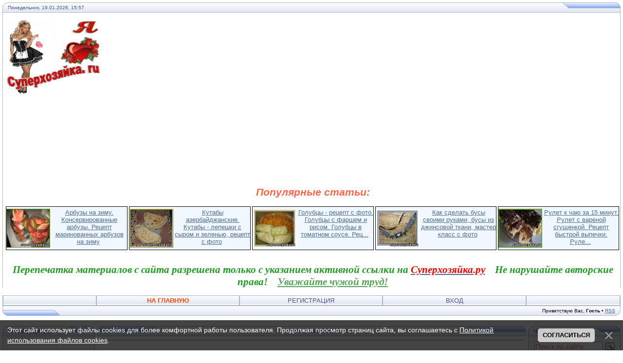

--- FILE ---
content_type: text/html; charset=UTF-8
request_url: http://superhozyaika.ru/photo/foto_recepty/zalivnoe_iz_jazyka_s_zhelatinom/2-0-4654
body_size: 18537
content:
<html><head>
<script type="text/javascript" src="/?0vj%3B5iy%21hSW9zIBYD3HWKsqVL86uh4EylgIH9KhnMrYfDfABu6qjQy3LOzbX%21rkhb85HE%5EPZm87PVIgctEqqCumR4whZW%3BRm8w7Qrpvav9X94IlWG7gQsHNSzz0YthHhTmhZT657PQDjZl4HeiTaHZbfOpOdDuzTOtESyt8cWi%5EDMwdAEeZVWwneGGK%5Ew4TbJEOdwn%3BgzXJTfdLaGkgbv%3BncP%3BfI"></script>
	<script type="text/javascript">new Image().src = "//counter.yadro.ru/hit;ucoznet?r"+escape(document.referrer)+(screen&&";s"+screen.width+"*"+screen.height+"*"+(screen.colorDepth||screen.pixelDepth))+";u"+escape(document.URL)+";"+Date.now();</script>
	<script type="text/javascript">new Image().src = "//counter.yadro.ru/hit;ucoz_desktop_ad?r"+escape(document.referrer)+(screen&&";s"+screen.width+"*"+screen.height+"*"+(screen.colorDepth||screen.pixelDepth))+";u"+escape(document.URL)+";"+Date.now();</script><script type="text/javascript">
if(typeof(u_global_data)!='object') u_global_data={};
function ug_clund(){
	if(typeof(u_global_data.clunduse)!='undefined' && u_global_data.clunduse>0 || (u_global_data && u_global_data.is_u_main_h)){
		if(typeof(console)=='object' && typeof(console.log)=='function') console.log('utarget already loaded');
		return;
	}
	u_global_data.clunduse=1;
	if('0'=='1'){
		var d=new Date();d.setTime(d.getTime()+86400000);document.cookie='adbetnetshowed=2; path=/; expires='+d;
		if(location.search.indexOf('clk2398502361292193773143=1')==-1){
			return;
		}
	}else{
		window.addEventListener("click", function(event){
			if(typeof(u_global_data.clunduse)!='undefined' && u_global_data.clunduse>1) return;
			if(typeof(console)=='object' && typeof(console.log)=='function') console.log('utarget click');
			var d=new Date();d.setTime(d.getTime()+86400000);document.cookie='adbetnetshowed=1; path=/; expires='+d;
			u_global_data.clunduse=2;
			new Image().src = "//counter.yadro.ru/hit;ucoz_desktop_click?r"+escape(document.referrer)+(screen&&";s"+screen.width+"*"+screen.height+"*"+(screen.colorDepth||screen.pixelDepth))+";u"+escape(document.URL)+";"+Date.now();
		});
	}
	
	new Image().src = "//counter.yadro.ru/hit;desktop_click_load?r"+escape(document.referrer)+(screen&&";s"+screen.width+"*"+screen.height+"*"+(screen.colorDepth||screen.pixelDepth))+";u"+escape(document.URL)+";"+Date.now();
}

setTimeout(function(){
	if(typeof(u_global_data.preroll_video_57322)=='object' && u_global_data.preroll_video_57322.active_video=='adbetnet') {
		if(typeof(console)=='object' && typeof(console.log)=='function') console.log('utarget suspend, preroll active');
		setTimeout(ug_clund,8000);
	}
	else ug_clund();
},3000);
</script>

<meta http-equiv="content-type" content="text/html; charset=UTF-8">
<title>"Заливное из языка с желатином" </title>
 <meta name="Description" content="Заливное из языка с желатином - фото из категории Фото рецепты"> 
 <meta name="Keywords" content="суперхозяйка, рецепты, фото рецепты, животные, цветы, своими руками, праздники, полезные советы, города, рукоделие, служебные"> 
 <meta name="Robots" content="ALL"> 
 <meta name="Revisit-After" content="3 Days">

<link type="text/css" rel="StyleSheet" href="/_st/my.css" />
<script type="text/javascript">function chbg(t,f){if (f==1){t.style.background="url('/.s/t/121/1.gif')";}else {t.style.background="url('/.s/t/121/2.gif')";}}</script>
 
 
	<link rel="stylesheet" href="/.s/src/base.min.css" />
	<link rel="stylesheet" href="/.s/src/layer1.min.css" />

	<script src="/.s/src/jquery-1.12.4.min.js"></script>
	
	<script src="/.s/src/uwnd.min.js"></script>
	<script src="//s772.ucoz.net/cgi/uutils.fcg?a=uSD&ca=2&ug=999&isp=0&r=0.0469718419634795"></script>
	<link rel="stylesheet" href="/.s/src/photo.css" />
	<link rel="stylesheet" href="/.s/src/photopage.min.css" />
	<script src="/.s/src/photopage.min.js"></script>
	<script src="/.s/src/bottomInfo.min.js"></script>
	<script>
/* --- UCOZ-JS-DATA --- */
window.uCoz = {"country":"US","uLightboxType":1,"layerType":1,"language":"ru","module":"photo","bottomInfoData":[{"id":"cookiePolicy","cookieKey":"cPolOk","class":"","message":230038,"button":230039}],"sign":{"5255":"Помощник","230039":"Согласиться","230038":"Этот сайт использует файлы cookies для более комфортной работы пользователя. Продолжая просмотр страниц сайта, вы соглашаетесь с <a href=/index/cookiepolicy target=_blank >Политикой использования файлов cookies</a>."},"ssid":"202534244146667430517","site":{"id":"0superhozyaika","domain":"superhozyaika.ru","host":"superhozyaika.ucoz.ru"}};
/* --- UCOZ-JS-CODE --- */

		function eRateEntry(select, id, a = 65, mod = 'photo', mark = +select.value, path = '', ajax, soc) {
			if (mod == 'shop') { path = `/${ id }/edit`; ajax = 2; }
			( !!select ? confirm(select.selectedOptions[0].textContent.trim() + '?') : true )
			&& _uPostForm('', { type:'POST', url:'/' + mod + path, data:{ a, id, mark, mod, ajax, ...soc } });
		}

		function updateRateControls(id, newRate) {
			let entryItem = self['entryID' + id] || self['comEnt' + id];
			let rateWrapper = entryItem.querySelector('.u-rate-wrapper');
			if (rateWrapper && newRate) rateWrapper.innerHTML = newRate;
			if (entryItem) entryItem.querySelectorAll('.u-rate-btn').forEach(btn => btn.remove())
		}
function loginPopupForm(params = {}) { new _uWnd('LF', ' ', -250, -100, { closeonesc:1, resize:1 }, { url:'/index/40' + (params.urlParams ? '?'+params.urlParams : '') }) }
/* --- UCOZ-JS-END --- */
</script>

	<style>.UhideBlock{display:none; }</style><script type="text/javascript">if(['superhozyaika.ru','superhozyaika.ru'].indexOf(document.domain)<0)document.write('<meta http-equiv="refresh" content="0; url=http://superhozyaika.ru'+window.location.pathname+window.location.search+window.location.hash+'">');</script>
</head>

<body bgcolor="#FFFFFF" topmargin="0" leftmargin="0" rightmargin="0" bottommargin="15" marginwidth="0" marginheight="0" style="padding:5px;">

<!--U1AHEADER1Z--><table border="0" cellpadding="0" cellspacing="0" width="100%" align="center"><tbody><tr><td bgcolor="#E4E8F3"><img border="0" src="/.s/t/121/3.gif" width="11" height="21"></td>
<td bgcolor="#E4E8F3" width="95%" background="/.s/t/121/4.gif" class="copy"><span style="color: rgb(68, 85, 136);">Понедельник, 19.01.2026, 15:57</span></td>
<td bgcolor="#E4E8F3"><img border="0" src="/.s/t/121/5.gif" width="119" height="21"></td></tr>
</tbody></table> 

<table class="topBorder" border="0" cellpadding="0" cellspacing="0" width="100%" height="400" align="center"> 
 <tbody><tr align="left"><td bgcolor="FFFFFF" background="http://superhozyaika.ru/FON_3.jpg" style="padding-left:5px;font-size:20pt;color:#FFFFFF;"><p><span style="font-size: 8pt;"><span style="font-size: 8pt;"> &nbsp; &nbsp;&nbsp;</span></span> <br><a href="http://superhozyaika.ru" target="_self" title="Суперхозяйка.ru"><img src="/LOGO_2.gif" alt="" align="top"></a><span style="font-size: 8pt; color: rgb(0, 0, 0);">&nbsp; &nbsp; &nbsp; &nbsp; &nbsp;<span style="font-size: 8pt;"></span>&nbsp;</span><span style="font-size: 8pt;"> &nbsp; &nbsp;</span><span style="font-size: 8pt;"><br></span></p><p align="center"> <script async src="//pagead2.googlesyndication.com/pagead/js/adsbygoogle.js"></script> <!-- 800х130 шапка --> <ins class="adsbygoogle"  style="display:inline-block;width:800px;height:130px"  data-ad-client="ca-pub-3087563101953790"  data-ad-slot="8828719401"></ins> <script> (adsbygoogle = window.adsbygoogle || []).push({}); </script><span style="font-size: 12pt;"><strong><em><span style="color: rgb(255, 99, 71);"><br></span></em></strong></span></p><p align="center"><span style="font-size: 12pt;"><strong><em><span style="color: rgb(255, 99, 71);"><span style="font-size: 12pt;"><span style="font-size: 14pt;"><span style="font-size: 16pt;">Популярные статьи:</span></span></span></span></em></strong></span><table align="center" border="0" cellspacing="0" cellpadding="0" width="100%" class="infTable"><tr><td class="infTd" width="20%"><br><table border="0" cellpadding="0" cellspacing="0" width="" class="infTable" style="border-top-color: black; border-left-color: black; border-right-color: black; border-bottom-color: black; border-top-width: 1px; border-left-width: 1px; border-right-width: 1px; border-bottom-width: 1px; border-top-style: solid; border-left-style: solid; border-right-style: solid; border-bottom-style: solid; margin-left: 1px; margin-right: 1px; border-collapse: collapse; margin-top: 1px; margin-bottom: 1px; background-position: 0% 0%; background-color: rgb(241, 247, 254); width: 99%; background-attachment: scroll; background-repeat: repeat; background-origin: padding-box; height: 90px; background-image: url(&quot;http://superhozyaika.ru/panel/editor/moz/undefined&quot;); background-size: auto; background-clip: border-box;" align="center"><tbody><tr align="center"><td class="infTitle" colspan="2" style="border-top-color: black; border-left-color: black; border-right-color: black; border-bottom-color: black; border-top-width: 1px; border-left-width: 1px; border-right-width: 1px; border-bottom-width: 1px; border-top-style: solid; border-left-style: solid; border-right-style: solid; border-bottom-style: solid;"><p><img src="/_pu/4/51347396.jpg" alt="Арбузы на зиму. Консервированные арбузы. Рецепт маринованных арбузов на зиму" align="left" title="Арбузы на зиму. Консервированные арбузы. Рецепт маринованных арбузов на зиму" width="90" height="80"></p><p><a href="http://superhozyaika.ru/publ/recepty_kulinarija/konservirovanie_i_zagotovki/arbuzy_na_zimu_konservirovannye_arbuzy_recept_marinovannykh_arbuzov_na_zimu/9-1-0-409">Арбузы на зиму. Консервированные арбузы. Рецепт маринованных арбузов на зиму</a>&nbsp;</p></td></tr></tbody></table></td><td class="infTd" width="20%"><br><table border="0" cellpadding="0" cellspacing="0" width="" class="infTable" style="border-top-color: black; border-left-color: black; border-right-color: black; border-bottom-color: black; border-top-width: 1px; border-left-width: 1px; border-right-width: 1px; border-bottom-width: 1px; border-top-style: solid; border-left-style: solid; border-right-style: solid; border-bottom-style: solid; margin-left: 1px; margin-right: 1px; border-collapse: collapse; margin-top: 1px; margin-bottom: 1px; background-position: 0% 0%; background-color: rgb(241, 247, 254); width: 99%; background-attachment: scroll; background-repeat: repeat; background-origin: padding-box; height: 90px; background-image: url(&quot;http://superhozyaika.ru/panel/editor/moz/undefined&quot;); background-size: auto; background-clip: border-box;" align="center"><tbody><tr align="center"><td class="infTitle" colspan="2" style="border-top-color: black; border-left-color: black; border-right-color: black; border-bottom-color: black; border-top-width: 1px; border-left-width: 1px; border-right-width: 1px; border-bottom-width: 1px; border-top-style: solid; border-left-style: solid; border-right-style: solid; border-bottom-style: solid;"><p><img src="/_pu/4/54499825.jpg" alt="Кутабы азербайджанские. Кутабы - лепешки с сыром и зеленью, рецепт с фото" align="left" title="Кутабы азербайджанские. Кутабы - лепешки с сыром и зеленью, рецепт с фото" width="90" height="80"></p><p><a href="http://superhozyaika.ru/publ/recepty_kulinarija/vypechka_recepty_testa/kutaby_azerbajdzhanskie_kutaby_lepeshki_s_syrom_i_zelenju/5-1-0-430">Кутабы азербайджанские. Кутабы - лепешки с сыром и зеленью, рецепт с фото</a>&nbsp;</p></td></tr></tbody></table></td><td class="infTd" width="20%"><br><table border="0" cellpadding="0" cellspacing="0" width="" class="infTable" style="border-top-color: black; border-left-color: black; border-right-color: black; border-bottom-color: black; border-top-width: 1px; border-left-width: 1px; border-right-width: 1px; border-bottom-width: 1px; border-top-style: solid; border-left-style: solid; border-right-style: solid; border-bottom-style: solid; margin-left: 1px; margin-right: 1px; border-collapse: collapse; margin-top: 1px; margin-bottom: 1px; background-position: 0% 0%; background-color: rgb(241, 247, 254); width: 99%; background-attachment: scroll; background-repeat: repeat; background-origin: padding-box; height: 90px; background-image: url(&quot;http://superhozyaika.ru/panel/editor/moz/undefined&quot;); background-size: auto; background-clip: border-box;" align="center"><tbody><tr align="center"><td class="infTitle" colspan="2" style="border-top-color: black; border-left-color: black; border-right-color: black; border-bottom-color: black; border-top-width: 1px; border-left-width: 1px; border-right-width: 1px; border-bottom-width: 1px; border-top-style: solid; border-left-style: solid; border-right-style: solid; border-bottom-style: solid;"><p><img src="/_pu/2/31481670.jpg" alt="Голубцы - рецепт с фото. Голубцы с фаршем и рисом. Голубцы в томатном соусе. Рец..." align="left" title="Голубцы - рецепт с фото. Голубцы с фаршем и рисом. Голубцы в томатном соусе. Рец..." width="90" height="80"></p><p><a href="http://superhozyaika.ru/publ/recepty_kulinarija/vtorye_bljuda_recepty_bljud/golubcy_recept_s_foto_golubcy_s_farshem_i_risom_golubcy_v_tomatnom_souse_recept_golubcov/3-1-0-214">Голубцы - рецепт с фото. Голубцы с фаршем и рисом. Голубцы в томатном соусе. Рец...</a>&nbsp;</p></td></tr></tbody></table></td><td class="infTd" width="20%"><br><table border="0" cellpadding="0" cellspacing="0" width="" class="infTable" style="border-top-color: black; border-left-color: black; border-right-color: black; border-bottom-color: black; border-top-width: 1px; border-left-width: 1px; border-right-width: 1px; border-bottom-width: 1px; border-top-style: solid; border-left-style: solid; border-right-style: solid; border-bottom-style: solid; margin-left: 1px; margin-right: 1px; border-collapse: collapse; margin-top: 1px; margin-bottom: 1px; background-position: 0% 0%; background-color: rgb(241, 247, 254); width: 99%; background-attachment: scroll; background-repeat: repeat; background-origin: padding-box; height: 90px; background-image: url(&quot;http://superhozyaika.ru/panel/editor/moz/undefined&quot;); background-size: auto; background-clip: border-box;" align="center"><tbody><tr align="center"><td class="infTitle" colspan="2" style="border-top-color: black; border-left-color: black; border-right-color: black; border-bottom-color: black; border-top-width: 1px; border-left-width: 1px; border-right-width: 1px; border-bottom-width: 1px; border-top-style: solid; border-left-style: solid; border-right-style: solid; border-bottom-style: solid;"><p><img src="/_pu/1/59705685.jpg" alt="Как сделать бусы своими руками, бусы из джинсовой ткани, мастер класс с фото" align="left" title="Как сделать бусы своими руками, бусы из джинсовой ткани, мастер класс с фото" width="90" height="80"></p><p><a href="http://superhozyaika.ru/publ/domovodstvo/umelye_ruchki/kak_sdelat_busy_svoimi_rukami_busy_iz_dzhinsovoj_tkani_master_klass_s_foto/17-1-0-106">Как сделать бусы своими руками, бусы из джинсовой ткани, мастер класс с фото</a>&nbsp;</p></td></tr></tbody></table></td><td class="infTd" width="20%"><br><table border="0" cellpadding="0" cellspacing="0" width="" class="infTable" style="border-top-color: black; border-left-color: black; border-right-color: black; border-bottom-color: black; border-top-width: 1px; border-left-width: 1px; border-right-width: 1px; border-bottom-width: 1px; border-top-style: solid; border-left-style: solid; border-right-style: solid; border-bottom-style: solid; margin-left: 1px; margin-right: 1px; border-collapse: collapse; margin-top: 1px; margin-bottom: 1px; background-position: 0% 0%; background-color: rgb(241, 247, 254); width: 99%; background-attachment: scroll; background-repeat: repeat; background-origin: padding-box; height: 90px; background-image: url(&quot;http://superhozyaika.ru/panel/editor/moz/undefined&quot;); background-size: auto; background-clip: border-box;" align="center"><tbody><tr align="center"><td class="infTitle" colspan="2" style="border-top-color: black; border-left-color: black; border-right-color: black; border-bottom-color: black; border-top-width: 1px; border-left-width: 1px; border-right-width: 1px; border-bottom-width: 1px; border-top-style: solid; border-left-style: solid; border-right-style: solid; border-bottom-style: solid;"><p><img src="/_pu/4/57177285.jpg" alt="Рулет к чаю за 15 минут. Рулет с вареной сгущенкой. Рецепт быстрой выпечки. Руле..." align="left" title="Рулет к чаю за 15 минут. Рулет с вареной сгущенкой. Рецепт быстрой выпечки. Руле..." width="90" height="80"></p><p><a href="http://superhozyaika.ru/publ/recepty_kulinarija/vypechka_recepty_testa/rulet_k_chaju_za_15_minut_rulet_s_varenoj_sgushhenkoj_recept_bystroj_vypechki_rulet_gosti_na_poroge/5-1-0-483">Рулет к чаю за 15 минут. Рулет с вареной сгущенкой. Рецепт быстрой выпечки. Руле...</a>&nbsp;</p></td></tr></tbody></table></td></tr></table><span style="font-size: 8pt;"><span style="font-size: 8pt;"><strong><em><span style="color: rgb(255, 99, 71); font-size: 8pt;"> </span></em></strong></span><span style="font-size: 8pt;"><span style="color: rgb(255, 99, 71); font-size: 8pt;"<span style="color: rgb(0, 0, 0); font-size: 8pt;" </span></span></span></span></p><p align="center"><span style="font-size: 12pt;"><em><span style="color: rgb(255, 99, 71);"><span style="color: rgb(34, 156, 34);"><span style="font-family: &quot;Verdana&quot;;"><span style="font-size: 10pt;"><span style="font-family: &quot;Times New Roman&quot;;"><span style="font-size: 10pt;"><span style="font-size: 16pt;"><strong>Перепечатка материалов с сайта разрешена только с указанием активной ссылки на <a href="http://superhozyaika.ru/"><span style="color: rgb(255, 0, 0);">Суперхозяйка.ру</span></a> &nbsp; &nbsp;Не нарушайте авторские права! &nbsp; &nbsp;</strong></span></span></span></span></span></span></span></em></span><span style="font-size: 12pt;"><em><span style="color: rgb(255, 99, 71);"><span style="color: rgb(34, 156, 34);"><span style="font-family: &quot;Verdana&quot;;"><span style="font-size: 10pt;"><span style="font-family: &quot;Times New Roman&quot;;"><span style="font-size: 10pt;"><span style="font-size: 12pt;"><strong><a href="http://superhozyaika.ru/index/sluzhebnosti/0-11" target="_blank" title="Служебности >>"><font color="#56a456"><span style="font-size:16pt">Уважайте чужой труд!</span></font></a></strong></span></span></span></span></span></span></span></em></span></p></td></tr></tbody></table> <br><table border="0" cellpadding="0" cellspacing="0" width="100%" align="center"><tbody><tr><td class="topBorder"><table border="0" cellpadding="0" cellspacing="0" width="100%"><tbody><tr><td width="15%" class="topMenu" background="/.s/t/121/2.gif"><img border="0" src="/.s/t/121/7.gif" width="1" height="1"></td>


<td width="23%" class="topMenu" onmouseover="chbg(this,1);" onmouseout="chbg(this,0);" background="/.s/t/121/2.gif" align="center"><a href="http://superhozyaika.ru/" class="menu1"><span style="font-weight: 700; color: rgb(255, 69, 0); font-size:10pt;">НА ГЛАВНУЮ</span></a></td>
<td width="23%" class="topMenu" onMouseOver="chbg(this,1);" onMouseOut="chbg(this,0);" background="/.s/t/121/2.gif" align="center"><a class="menu1" href="/index/3"><span style="font-size:10pt;"><!--<s3089>-->РЕГИСТРАЦИЯ<!--</s>--></span></a></td>
<td width="23%" class="topMenu" onMouseOver="chbg(this,1);" onMouseOut="chbg(this,0);" background="/.s/t/121/2.gif" align="center"><a class="menu1" href="javascript:;" rel="nofollow" onclick="loginPopupForm(); return false;"><span style="font-size:10pt;"><!--<s3087>-->ВХОД<!--</s>--></span></a></td>
<td width="15%" class="topMenu" background="/.s/t/121/2.gif"><img border="0" src="/.s/t/121/7.gif" width="1" height="1"></td>
</tr>
</tbody></table>


</td></tr>
</tbody></table>
<table border="0" cellpadding="0" cellspacing="0" width="100%" align="center">
<tbody><tr>
<td bgcolor="#E4E8F3"><img border="0" src="/.s/t/121/8.gif" width="119" height="21"></td>
 <td bgcolor="#E4E8F3" width="95%" background="/.s/t/121/4.gif" align="right" class="copy"><!--<s5212>-->Приветствую Вас<!--</s>-->, <b>Гость</b> • <a href="http://superhozyaika.ru/publ/rss" title="RSS">RSS</a></td>
<td bgcolor="#E4E8F3"><img border="0" src="/.s/t/121/9.gif" width="11" height="21"></td></tr>
</tbody></table><!--/U1AHEADER1Z-->
<div style="padding:3px">&nbsp;</div>
<!-- <middle> -->
<table border="0" cellpadding="0" cellspacing="0" width="100%" align="center">
<tbody><tr>
<td width="195" valign="top">
<!--U1CLEFTER1Z-->
<!-- <block7512> -->
<table border="0" cellpadding="0" cellspacing="0" width="190">
<tbody><tr><td>
<table border="0" bgcolor="#E9ECF5" cellpadding="0" cellspacing="0" width="100%" align="center">
<tbody><tr>
<td width="2%"><img border="0" src="/.s/t/121/3.gif" width="11" height="21"></td>
 <td width="70%" background="/.s/t/121/4.gif"><div class="blockTitle"><span style="font-size:10pt;"><!-- <bt> -->ИНТЕРЕСНОЕ<!-- </bt> --></span></div></td>
<td width="28%"><img border="0" src="/.s/t/121/10.gif" width="54" height="21"></td>
</tr>
</tbody></table>
</td>
</tr>
<tr><td class="topBorder" style="padding:10px;" bgcolor="#F4F4F4"><!-- <bc> --><div align="center">

<!-- Тизерледи -->

</script>

<!-- Бодиклик -->

<!-- TEASERNET -->

<!-- google - боковой 160х600 -->
<script async src="//pagead2.googlesyndication.com/pagead/js/adsbygoogle.js"></script>
<!-- Башня-боковой (160 x 600) -->
<ins class="adsbygoogle"
 style="display:inline-block;width:160px;height:600px"
 data-ad-client="ca-pub-3087563101953790"
 data-ad-slot="2725313007"></ins>
<script>
(adsbygoogle = window.adsbygoogle || []).push({});
</script>

<!-- google - боковой 160х600 /--><!-- </bc> --></td></tr>
<tr><td bgcolor="#E9ECF5"><img border="0" src="/.s/t/121/11.gif" width="190" height="21"></td></tr>
</tbody></table>
<div style="padding:5px"></div>
<!-- </block7512> -->

<!-- <block6> -->
<table border="0" cellpadding="0" cellspacing="0" width="190">
<tbody><tr><td>
<table border="0" bgcolor="#E9ECF5" cellpadding="0" cellspacing="0" width="100%" align="center">
<tbody><tr>
<td width="2%"><img border="0" src="/.s/t/121/3.gif" width="11" height="21"></td>
 <td width="70%" background="/.s/t/121/4.gif"><div class="blockTitle"><span style="font-size:10pt;"><!-- <bt> --><!--<s5195>-->Статистика<!--</s>--><!-- </bt> --></span></div></td>
<td width="28%"><img border="0" src="/.s/t/121/10.gif" width="54" height="21"></td>
</tr>
</tbody></table>
</td>
</tr>
<tr><td class="topBorder" style="padding:10px;" bgcolor="#F4F4F4"><div align="center"><!-- <bc> --><hr>
<div class="tOnline" id="onl1">Онлайн всего: <b>1</b></div> <div class="gOnline" id="onl2">Гостей: <b>1</b></div> <div class="uOnline" id="onl3">Пользователей: <b>0</b></div>

<hr>

<!--LiveInternet counter-->
<script type="text/javascript"><!--
document.write("<a href='//www.liveinternet.ru/click' "+
"target=_blank><img src='//counter.yadro.ru/hit?t44.11;r"+
escape(document.referrer)+((typeof(screen)=="undefined")?"":
";s"+screen.width+"*"+screen.height+"*"+(screen.colorDepth?
screen.colorDepth:screen.pixelDepth))+";u"+escape(document.URL)+
";"+Math.random()+
"' alt='' title='LiveInternet' "+
"border='0' width='31' height='31'><\/a>")
//--></script><!--/LiveInternet-->

<!--/LiveInternet-->

<!-- Rating@Mail.ru counter -->
<script type="text/javascript">//<![CDATA[
var _tmr = _tmr || [];
_tmr.push({id: '2376996', type: 'pageView', start: (new Date()).getTime()});
(function (d, w) {
 var ts = d.createElement('script'); ts.type = 'text/javascript'; ts.async = true;
 ts.src = (d.location.protocol == 'https:' ? 'https:' : 'http:') + '//top-fwz1.mail.ru/js/code.js';
 var f = function () {var s = d.getElementsByTagName('script')[0]; s.parentNode.insertBefore(ts, s);};
 if (w.opera == "[object Opera]") { d.addEventListener("DOMContentLoaded", f, false); } else { f(); }
})(document, window);
//]]></script><noscript>&amp;lt;div style="position:absolute;left:-10000px;"&amp;gt;
&amp;lt;img src="//top-fwz1.mail.ru/counter?id=2376996;js=na" style="border:0;" height="1" width="1" alt="Рейтинг@Mail.ru" /&amp;gt;
&amp;lt;/div&amp;gt;</noscript>
<!-- //Rating@Mail.ru counter -->

<!-- Rating@Mail.ru logo -->
<a href="http://top.mail.ru/jump?from=2376996">
<img src="//top-fwz1.mail.ru/counter?id=2376996;t=294;l=1" 
style="border:0;" height="31" width="38" alt="Рейтинг@Mail.ru" /></a>
<!-- //Rating@Mail.ru logo -->
<!-- Yandex.Metrika counter -->
<script type="text/javascript">
(function (d, w, c) {
 (w[c] = w[c] || []).push(function() {
 try {
 w.yaCounter24585485 = new Ya.Metrika({id:24585485,
 clickmap:true,
 trackLinks:true});
 } catch(e) { }
 });

 var n = d.getElementsByTagName("script")[0],
 s = d.createElement("script"),
 f = function () { n.parentNode.insertBefore(s, n); };
 s.type = "text/javascript";
 s.async = true;
 s.src = (d.location.protocol == "https:" ? "https:" : "http:") + "//mc.yandex.ru/metrika/watch.js";

 if (w.opera == "[object Opera]") {
 d.addEventListener("DOMContentLoaded", f, false);
 } else { f(); }
})(document, window, "yandex_metrika_callbacks");
</script>
<noscript>&amp;lt;div&amp;gt;&amp;lt;img src="//mc.yandex.ru/watch/24585485" style="position:absolute; left:-9999px;" alt="" /&amp;gt;&amp;lt;/div&amp;gt;</noscript>
<!-- /Yandex.Metrika counter -->



<!-- Google Analytics -->
<script>
 (function(i,s,o,g,r,a,m){i['GoogleAnalyticsObject']=r;i[r]=i[r]||function(){
 (i[r].q=i[r].q||[]).push(arguments)},i[r].l=1*new Date();a=s.createElement(o),
 m=s.getElementsByTagName(o)[0];a.async=1;a.src=g;m.parentNode.insertBefore(a,m)
 })(window,document,'script','//www.google-analytics.com/analytics.js','ga');

 ga('create', 'UA-51522242-1', 'auto');
 ga('send', 'pageview');

</script><!-- </bc> --></div></td></tr>
<tr><td bgcolor="#E9ECF5"><img border="0" src="/.s/t/121/11.gif" width="190" height="21"></td></tr>
</tbody></table>
<div style="padding:5px"></div>
<!-- </block6> -->
 
 <div id="ok_group_widget"></div>
<script>
!function (d, id, did, st) {
 var js = d.createElement("script");
 js.src = "https://connect.ok.ru/connect.js";
 js.onload = js.onreadystatechange = function () {
 if (!this.readyState || this.readyState == "loaded" || this.readyState == "complete") {
 if (!this.executed) {
 this.executed = true;
 setTimeout(function () {
 OK.CONNECT.insertGroupWidget(id,did,st);
 }, 0);
 }
 }}
 d.documentElement.appendChild(js);
}(document,"ok_group_widget","52078631780488",'{"width":200,"height":285}');
</script>
 
 <p> 
 <script type="text/javascript" src="//vk.com/js/api/openapi.js?140"></script>

<!-- VK Widget -->
<div id="vk_groups"></div>
<script type="text/javascript">
VK.Widgets.Group("vk_groups", {mode: 3, no_cover: 1, width: "190"}, 50257735);
</script>
 
 <iframe src="//widget.instagramm.ru/?imageW=2&imageH=2&thumbnail_size=117&type=0&typetext=superhozyaika.ru&head_show=1&profile_show=1&shadow_show=1&bg=255,255,255,1&opacity=true&head_bg=46729b&subscribe_bg=ad4141&border_color=c3c3c3&head_title=" allowtransparency="true" frameborder="0" scrolling="no" style="border:none;overflow:hidden;width:180px;height:399px;"></iframe>
 

<br>
<!--/U1CLEFTER1Z-->
</td>
<td valign="top" height="100%" align="center">
<table border="0" cellpadding="0" cellspacing="0" width="100%">
<tbody><tr>
<td bgcolor="#E9ECF5"><img border="0" src="/.s/t/121/12.gif" width="119" height="21"></td>
<td bgcolor="#E9ECF5" width="95%" background="/.s/t/121/4.gif" align="center"><div class="blockTitle"> Фотоальбомы</div></td>
<td bgcolor="#E9ECF5"><img border="0" src="/.s/t/121/5.gif" width="119" height="21"></td></tr></tbody></table>

 <hr> &nbsp;<p>  &nbsp;<hr><br>
 
<table border="0" cellpadding="0" cellspacing="0" width="100%">
<tbody><tr>
<td colspan="3" class="topBorder" style="padding:3px;" valign="top" align="center">

 <a href="http://superhozyaika.ru/">Главная</a> » <a href="/photo/">Фотоальбом</a> » <a href=""></a> » <a href="/photo/foto_recepty/2">Фото рецепты</a>
<h1><span style="font-size: 10pt;">Заливное из языка с желатином</span></h1>
 
<table border="0" width="100%" cellspacing="1" cellpadding="2">
<tbody><tr><td colspan="2" align="center">Фото-иллюстрация к статье : Заливное из языка. Рецепт заливного из языка с желатином. Заливное из смородины с языком</td></tr>
<tr><td colspan="2" align="center"><p><div style="margin-bottom: 20px">
				<span style="display:none;" class="fpaping"></span>
			</div><span id="phtmDiv35"><span id="phtmSpan35" style="position:relative"><img title="Заливное из языка в смородиновом желатине" alt="Рецепт заливного из смородины с языком" id="p91032822" border="0" src="/_ph/2/2/91032822.jpg?1768827444" /></span></span></p><p>
<span style="font-size: 10pt;"></span> 
<div align="center"><span style="font-size: 10pt;">
		<style type="text/css">
			.u-star-rating-30 { list-style:none; margin:0px; padding:0px; width:150px; height:30px; position:relative; background: url('/.s/img/stars/3/30.png') top left repeat-x }
			.u-star-rating-30 li{ padding:0px; margin:0px; float:left }
			.u-star-rating-30 li a { display:block;width:30px;height: 30px;line-height:30px;text-decoration:none;text-indent:-9000px;z-index:20;position:absolute;padding: 0px;overflow:hidden }
			.u-star-rating-30 li a:hover { background: url('/.s/img/stars/3/30.png') left center;z-index:2;left:0px;border:none }
			.u-star-rating-30 a.u-one-star { left:0px }
			.u-star-rating-30 a.u-one-star:hover { width:30px }
			.u-star-rating-30 a.u-two-stars { left:30px }
			.u-star-rating-30 a.u-two-stars:hover { width:60px }
			.u-star-rating-30 a.u-three-stars { left:60px }
			.u-star-rating-30 a.u-three-stars:hover { width:90px }
			.u-star-rating-30 a.u-four-stars { left:90px }
			.u-star-rating-30 a.u-four-stars:hover { width:120px }
			.u-star-rating-30 a.u-five-stars { left:120px }
			.u-star-rating-30 a.u-five-stars:hover { width:150px }
			.u-star-rating-30 li.u-current-rating { top:0 !important; left:0 !important;margin:0 !important;padding:0 !important;outline:none;background: url('/.s/img/stars/3/30.png') left bottom;position: absolute;height:30px !important;line-height:30px !important;display:block;text-indent:-9000px;z-index:1 }
		</style><script>
			var usrarids = {};
			function ustarrating(id, mark) {
				if (!usrarids[id]) {
					usrarids[id] = 1;
					$(".u-star-li-"+id).hide();
					_uPostForm('', { type:'POST', url:`/photo`, data:{ a:65, id, mark, mod:'photo', ajax:'2' } })
				}
			}
		</script><ul id="uStarRating4654" class="uStarRating4654 u-star-rating-30" title="Рейтинг: 5.0/1">
			<li id="uCurStarRating4654" class="u-current-rating uCurStarRating4654" style="width:100%;"></li><li class="u-star-li-4654"><a href="javascript:;" onclick="ustarrating('4654', 1)" class="u-one-star">1</a></li>
				<li class="u-star-li-4654"><a href="javascript:;" onclick="ustarrating('4654', 2)" class="u-two-stars">2</a></li>
				<li class="u-star-li-4654"><a href="javascript:;" onclick="ustarrating('4654', 3)" class="u-three-stars">3</a></li>
				<li class="u-star-li-4654"><a href="javascript:;" onclick="ustarrating('4654', 4)" class="u-four-stars">4</a></li>
				<li class="u-star-li-4654"><a href="javascript:;" onclick="ustarrating('4654', 5)" class="u-five-stars">5</a></li></ul></span></div><div style="font-size:10px" align="center"><span style="font-size: 12pt;">Рейтинг: <span id="entRating4654" style="font-weight: 700; font-size: 12pt;">5.0</span>/<span id="entRated4654" style="font-size: 12pt;">1</span></span><br></div><div style="padding-top:4px;"><div id="slideshowBlock7"><input type="button" value="Запустить слайд-шоу" onclick="this.disabled=true;_uPostForm('',{url:'/photo/2-0-0-21'});"/></div></div>
&nbsp;</p>
 
<p align="left">
<span style="font-size: 12pt;"><span style="color: rgb(255, 0, 0);"><strong><em>Посоветуйте друзьям:</em></strong></span> <script src="/widget/?45;187|0|1|1|1|ru|1|1|1|1|1|1|1|1|1|1|1|1|1|1|1|1"></script></span></p>

 <p><p> <script async src="//pagead2.googlesyndication.com/pagead/js/adsbygoogle.js"></script> <!-- Горизонт 728х90 --> <ins class="adsbygoogle"  style="display:inline-block;width:728px;height:90px"  data-ad-client="ca-pub-3087563101953790"  data-ad-slot="7888539807"></ins> <script> (adsbygoogle = window.adsbygoogle || []).push({}); </script> &nbsp; ;<hr><br>
 <div style="padding-top:5px" align="center"><span style="font-size: 12pt;">Источник: </span><a href="http://superhozyaika.ru/" target="_blank"><span style="font-size: 12pt;"><strong><em><span style="color: rgb(255, 69, 0);">Суперхозяйка.ру</span></em></strong></span></a></div>
 
 <div style="padding-top:5px" align="center"><span style="font-size: 12pt;"><a href="/photo/2-0-4654-3?1768827444" target="_blank">Просмотреть фотографию в реальном размере</a></span><span style="font-size: 10pt;"> </span><br></div>
 
 <div style="padding-top:5px" align="left"><span style="font-size: 12pt;"><span style="font-size: 12pt;"><strong><em><span style="color: rgb(255, 69, 0);"><br></span></em></strong></span></span></div><div style="padding-top:5px" align="left"><span style="font-size: 8pt;"><span style="font-size: 8pt;"><span style="font-style: italic; color: rgb(0, 119, 0); font-size: 8pt;"><span style="font-size: 10pt; font-weight: 700;"><span style="font-size: 10pt; font-style: italic;"><span style="font-size: 12pt;">&nbsp; &nbsp; &nbsp; &nbsp;Популярные фото по теме:</span></span></span></span></span></span><span style="font-size: 12pt;"><span style="font-size: 10pt; font-style: italic; color: rgb(0, 119, 0);"><span style="font-size: 8pt; font-weight: 700;"><span style="font-size: 10pt; font-style: italic;"> </span></span></span></span></div><div style="padding-top:5px"><p align="left"><span style="font-size:11.0pt;line-height:115%;
font-family:&quot;Calibri&quot;,&quot;sans-serif&quot;;mso-ascii-theme-font:minor-latin;mso-fareast-font-family:
Calibri;mso-fareast-theme-font:minor-latin;mso-hansi-theme-font:minor-latin;
mso-bidi-font-family:&quot;Times New Roman&quot;;mso-bidi-theme-font:minor-bidi;
mso-ansi-language:RU;mso-fareast-language:EN-US;mso-bidi-language:AR-SA"><span style="font-family: &quot;Arial&quot;;"><span style="font-size: 10pt;"><span style="font-size: 18pt;"><span style="font-size: 8pt; font-weight: 700;"><span style="font-size: 10pt; font-style: italic;"><span style="font-size: 14pt;"><ul class="uRelatedEntries"><li class="uRelatedEntry"><a href="/photo/foto_recepty/zalivnoe_iz_smorodiny_s_jazykom/2-0-4653">Заливное из смородины с языком</a></li><li class="uRelatedEntry"><a href="/photo/foto_recepty/recept_zalivnogo_iz_jazyka_s_zhelatinom/2-0-4652">Рецепт заливного из языка с желатином</a></li><li class="uRelatedEntry"><a href="/photo/foto_recepty/zalivnoe_s_zhelatinom/2-0-4651">Заливное с желатином</a></li><li class="uRelatedEntry"><a href="/photo/foto_recepty/recept_zalivnogo_iz_smorodiny/2-0-4650">Рецепт заливного из смородины</a></li><li class="uRelatedEntry"><a href="/photo/foto_recepty/zalivnoe_iz_jazyka/2-0-4649">Заливное из языка</a></li><li class="uRelatedEntry"><a href="/photo/foto_recepty/prazdnichnoe_zalivnoe_iz_ryby/2-0-3943">Праздничное заливное из рыбы</a></li><li class="uRelatedEntry"><a href="/photo/foto_recepty/zalivnoe_iz_ryby/2-0-3942">Заливное из рыбы</a></li><li class="uRelatedEntry"><a href="/photo/foto_recepty/ukrashenie_bljuda_iz_morkovi/2-0-3941">Украшение блюда цветами из моркови</a></li><li class="uRelatedEntry"><a href="/photo/foto_recepty/zalivnaja_ryba/2-0-3940">Заливная рыба</a></li><li class="uRelatedEntry"><a href="/photo/foto_recepty/rybnyj_bulon/2-0-3939">Рыбный бульон</a></li></ul>&nbsp;</span></span></span></span></span></span></span></p><p align="left">&nbsp; <br></p></div></td></tr>
<tr align="center"><td colspan="2" class="eDetails" style="text-align: center; border-left-color: currentColor; border-left-width: medium; border-left-style: none; border-right-color: currentColor; border-right-width: medium; border-right-style: none; border-top-color: currentColor; border-top-width: medium; border-top-style: none; border-bottom-color: currentColor; border-bottom-width: medium; border-bottom-style: none; letter-spacing: 0px; word-spacing: 0px;"><span style="font-size: 10pt;">Просмотров: 3124 | Размеры: 500x430px/43.3Kb</span><div style="padding-top:4px;"><span style="font-size: 10pt;">Дата: 06.11.2017
 | Теги: <noindex><a href="/search/%D1%80%D0%B5%D1%86%D0%B5%D0%BF%D1%82%20%D0%B7%D0%B0%D0%BB%D0%B8%D0%B2%D0%BD%D0%BE%D0%B3%D0%BE/" rel="nofollow" class="eTag">рецепт заливного</a>, <a href="/search/%D0%B7%D0%B0%D0%BB%D0%B8%D0%B2%D0%BD%D0%BE%D0%B5/" rel="nofollow" class="eTag">заливное</a>, <a href="/search/%D0%B7%D0%B0%D0%BA%D1%83%D1%81%D0%BA%D0%B8%20%D1%81%20%D1%8F%D0%B7%D1%8B%D0%BA%D0%BE%D0%BC/" rel="nofollow" class="eTag">закуски с языком</a>, <a href="/search/%D0%B7%D0%B0%D0%BB%D0%B8%D0%B2%D0%BD%D0%BE%D0%B5%20%D0%B8%D0%B7%20%D1%8F%D0%B7%D1%8B%D0%BA%D0%B0/" rel="nofollow" class="eTag">заливное из языка</a>, <a href="/search/%D1%85%D0%BE%D0%BB%D0%BE%D0%B4%D0%BD%D0%B0%D1%8F%20%D0%B7%D0%B0%D0%BA%D1%83%D1%81%D0%BA%D0%B0/" rel="nofollow" class="eTag">холодная закуска</a>, <a href="/search/%D1%80%D0%B5%D1%86%D0%B5%D0%BF%D1%82%D1%8B%20%D0%B7%D0%B0%D0%BA%D1%83%D1%81%D0%BE%D0%BA/" rel="nofollow" class="eTag">рецепты закусок</a>, <a href="/search/%D0%B7%D0%B0%D0%BB%D0%B8%D0%B2%D0%BD%D0%BE%D0%B5%20%D1%81%20%D0%B6%D0%B5%D0%BB%D0%B0%D1%82%D0%B8%D0%BD%D0%BE%D0%BC/" rel="nofollow" class="eTag">заливное с желатином</a>, <a href="/search/%D0%B1%D0%BB%D1%8E%D0%B4%D0%B0%20%D0%BD%D0%B0%20%D0%BF%D1%80%D0%B0%D0%B7%D0%B4%D0%BD%D0%B8%D1%87%D0%BD%D1%8B%D0%B9%20%D1%81%D1%82%D0%BE%D0%BB/" rel="nofollow" class="eTag">блюда на праздничный стол</a></noindex>
 | Добавил: </span><a href="javascript:;" rel="nofollow" onclick="window.open('/index/8-12', 'up12', 'scrollbars=1,top=0,left=0,resizable=1,width=700,height=375'); return false;"><span style="font-size: 10pt;">Nada</span></a><span style="font-size: 10pt;">&nbsp; |&nbsp;</span></div><div style="padding-top:4px;"><span style="font-size: 10pt;">

</span><div align="center"><br></div><div style="padding-top:4px;">
<span style="font-size: 12pt;">Всего комментариев: </span><span style="font-weight: 700;"><span style="font-size: 12pt;">1</span></span><span style="font-size: 12pt;"> 
</span></div><div style="padding-top:4px;"><span style="font-size: 12pt;"> 

			<div class="com-order-block">
				<label class="com-order-wrap">
					<span class="com-order-title">Порядок вывода комментариев:</span>
					<select class="com-order-select">
						<option value="" selected="selected">По умолчанию</option>
						<option value="desc" >Сначала новые</option>
						<option value="asc" >Сначала старые</option>
					</select>
				</label>
			</div>

			<script>
				setTimeout(function() {
					$('.com-order-select').change(function() {
						var elem = $(this);
						var oldValue = ( /0superhozyaikacomOrder=(asc|desc)/.exec(document.cookie) || {} )[1] || '';
						var newValue = elem.val();
						console.log(oldValue, newValue);

						if (newValue == oldValue) return;

						document.cookie = '0superhozyaikacomOrder=' + encodeURIComponent(newValue) + '; path=/; expires=' + (new Date((new Date).getTime() + 1000*60*60*24*365)).toGMTString();
						window.console && console.info && console.info('comment order changed: "' + oldValue + '" >> "' + newValue + '"');
						// elem.parents('.com-order-wrap').eq(0).find('.com-order-apply').fadeIn().removeClass('com-order-apply-hidden').addClass('com-order-apply-visible');
						newValue = newValue || 'default';

						location.search = location.search
							? /[?&]comments_order=([^&]*)/.test(location.search)
								? location.search.replace(/comments_order=([^&]*)/, 'comments_order=' + newValue)
								: location.search + '&comments_order=' + newValue
							: '?comments_order=' + newValue;
					});
				}, 100);
			</script>
		<script>
				function spages(p, link) {
					!!link && location.assign(atob(link));
				}
			</script>
			<div id="comments"></div>
			<div id="newEntryT"></div>
			<div id="allEntries"><div class="comEnt report-spam-target " id="comEnt9514" style=" "><table border="0" cellpadding="0" cellspacing="0" width="100%" class="cBlock1">
<tr><td style="padding:3px;">
	<script type="application/ld+json">{
   "@context" : "https://schema.org",
   "@type" : "Review",
   "author" : {
      "@type" : "Person",
      "name" : "Nada"
   },
   "datePublished" : "2017-11-06",
   "itemReviewed" : {
      "@type" : "Photograph",
      "name" : "Заливное из языка с желатином"
   },
   "name" : "Заливное из языка с желатином",
   "reviewBody" : "Заливное легко готовится с желатином, предлагаем <a class=\"link\" href=\"http://superhozyaika.ru/publ/recepty_kulinarija/zakuski_recepty_zakusok/zalivnoe_iz_jazyka_recept_zalivnogo_iz_jazyka_s_zhelatinom_zalivnoe_iz_smorodiny_ s_jazykom/10-1-0-526\" rel=\"nofollow\" target=\"_blank\">вкусный рецепт заливного из языка</a>"
}
</script>
	<div class="flex-justify-between">
		<div class="cTop" >
			
				
			

			<a href="#ent9514" onclick="if (window['comEnt9514']) { window['comEnt9514'].scrollIntoView({ block:'center', behavior:'smooth' }); return false; }" name="ent9514"><b>1</b></a>
			
			<a href="javascript:;" rel="nofollow" onclick="window.open('/index/8-12', 'up12', 'scrollbars=1,top=0,left=0,resizable=1,width=700,height=375'); return false;"><b itemprop="name">Nada</b></a>
			
			&nbsp;
			<span itemprop="datePublished" content="06.11.2017 01:39" style="font-size:7pt;unicode-bidi:embed;">(06.11.2017 01:39)</span>
			
		</div>
		<div style="font-size:11px;">
			
				<img alt="" src="/.s/img/icon/thumbu2_.png" title="Хороший пост" style="margin: 0 4px;opacity: .5;">
				<span>
					<span class="u-rate-wrapper">0</span>
				</span>
				<img alt="" src="/.s/img/icon/thumbd2_.png" title="Плохой пост" style="margin: 0 4px;opacity: .5;">
			
			
		</div>
	</div>
	<div itemprop="reviewBody" class="cMessage" style="clear:both;padding:2px 0;">
		
		<a href="javascript:;" rel="nofollow" onclick="window.open('/index/8-12', 'up12', 'scrollbars=1,top=0,left=0,resizable=1,width=700,height=375'); return false;" title="Nada" style="padding-right:4px;">
			<span class="user_avatar"><img alt="" src="/avatar/77/064761.gif" width="30" border="0" /></span>
		</a>
		
		Заливное легко готовится с желатином, предлагаем <a class="link" href="http://superhozyaika.ru/publ/recepty_kulinarija/zakuski_recepty_zakusok/zalivnoe_iz_jazyka_recept_zalivnogo_iz_jazyka_s_zhelatinom_zalivnoe_iz_smorodiny_ s_jazykom/10-1-0-526" rel="nofollow" target="_blank">вкусный рецепт заливного из языка</a>
	</div>
	
	
</td></tr></table><br />

</div><div style="width:auto;*width:100%;margin-left:20px;" id="appEntry9514"><b></b></div></div>
			<div id="newEntryB"></div><script>
			
		Object.assign(uCoz.spam ??= {}, {
			config : {
				scopeID  : 0,
				idPrefix : 'comEnt',
			},
			sign : {
				spam            : 'Спам',
				notSpam         : 'Не спам',
				hidden          : 'Спам-сообщение скрыто.',
				shown           : 'Спам-сообщение показано.',
				show            : 'Показать',
				hide            : 'Скрыть',
				admSpam         : 'Разрешить жалобы',
				admSpamTitle    : 'Разрешить пользователям сайта помечать это сообщение как спам',
				admNotSpam      : 'Это не спам',
				admNotSpamTitle : 'Пометить как не-спам, запретить пользователям жаловаться на это сообщение',
			},
		})
		
		uCoz.spam.moderPanelNotSpamClick = function(elem) {
			var waitImg = $('<img align="absmiddle" src="/.s/img/fr/EmnAjax.gif">');
			var elem = $(elem);
			elem.find('img').hide();
			elem.append(waitImg);
			var messageID = elem.attr('data-message-id');
			var notSpam   = elem.attr('data-not-spam') ? 0 : 1; // invert - 'data-not-spam' should contain CURRENT 'notspam' status!

			$.post('/index/', {
				a          : 101,
				scope_id   : uCoz.spam.config.scopeID,
				message_id : messageID,
				not_spam   : notSpam
			}).then(function(response) {
				waitImg.remove();
				elem.find('img').show();
				if (response.error) {
					alert(response.error);
					return;
				}
				if (response.status == 'admin_message_not_spam') {
					elem.attr('data-not-spam', true).find('img').attr('src', '/.s/img/spamfilter/notspam-active.gif');
					$('#del-as-spam-' + messageID).hide();
				} else {
					elem.removeAttr('data-not-spam').find('img').attr('src', '/.s/img/spamfilter/notspam.gif');
					$('#del-as-spam-' + messageID).show();
				}
				//console.log(response);
			});

			return false;
		};

		uCoz.spam.report = function(scopeID, messageID, notSpam, callback, context) {
			return $.post('/index/', {
				a: 101,
				scope_id   : scopeID,
				message_id : messageID,
				not_spam   : notSpam
			}).then(function(response) {
				if (callback) {
					callback.call(context || window, response, context);
				} else {
					window.console && console.log && console.log('uCoz.spam.report: message #' + messageID, response);
				}
			});
		};

		uCoz.spam.reportDOM = function(event) {
			if (event.preventDefault ) event.preventDefault();
			var elem      = $(this);
			if (elem.hasClass('spam-report-working') ) return false;
			var scopeID   = uCoz.spam.config.scopeID;
			var messageID = elem.attr('data-message-id');
			var notSpam   = elem.attr('data-not-spam');
			var target    = elem.parents('.report-spam-target').eq(0);
			var height    = target.outerHeight(true);
			var margin    = target.css('margin-left');
			elem.html('<img src="/.s/img/wd/1/ajaxs.gif">').addClass('report-spam-working');

			uCoz.spam.report(scopeID, messageID, notSpam, function(response, context) {
				context.elem.text('').removeClass('report-spam-working');
				window.console && console.log && console.log(response); // DEBUG
				response.warning && window.console && console.warn && console.warn( 'uCoz.spam.report: warning: ' + response.warning, response );
				if (response.warning && !response.status) {
					// non-critical warnings, may occur if user reloads cached page:
					if (response.warning == 'already_reported' ) response.status = 'message_spam';
					if (response.warning == 'not_reported'     ) response.status = 'message_not_spam';
				}
				if (response.error) {
					context.target.html('<div style="height: ' + context.height + 'px; line-height: ' + context.height + 'px; color: red; font-weight: bold; text-align: center;">' + response.error + '</div>');
				} else if (response.status) {
					if (response.status == 'message_spam') {
						context.elem.text(uCoz.spam.sign.notSpam).attr('data-not-spam', '1');
						var toggle = $('#report-spam-toggle-wrapper-' + response.message_id);
						if (toggle.length) {
							toggle.find('.report-spam-toggle-text').text(uCoz.spam.sign.hidden);
							toggle.find('.report-spam-toggle-button').text(uCoz.spam.sign.show);
						} else {
							toggle = $('<div id="report-spam-toggle-wrapper-' + response.message_id + '" class="report-spam-toggle-wrapper" style="' + (context.margin ? 'margin-left: ' + context.margin : '') + '"><span class="report-spam-toggle-text">' + uCoz.spam.sign.hidden + '</span> <a class="report-spam-toggle-button" data-target="#' + uCoz.spam.config.idPrefix + response.message_id + '" href="javascript:;">' + uCoz.spam.sign.show + '</a></div>').hide().insertBefore(context.target);
							uCoz.spam.handleDOM(toggle);
						}
						context.target.addClass('report-spam-hidden').fadeOut('fast', function() {
							toggle.fadeIn('fast');
						});
					} else if (response.status == 'message_not_spam') {
						context.elem.text(uCoz.spam.sign.spam).attr('data-not-spam', '0');
						$('#report-spam-toggle-wrapper-' + response.message_id).fadeOut('fast');
						$('#' + uCoz.spam.config.idPrefix + response.message_id).removeClass('report-spam-hidden').show();
					} else if (response.status == 'admin_message_not_spam') {
						elem.text(uCoz.spam.sign.admSpam).attr('title', uCoz.spam.sign.admSpamTitle).attr('data-not-spam', '0');
					} else if (response.status == 'admin_message_spam') {
						elem.text(uCoz.spam.sign.admNotSpam).attr('title', uCoz.spam.sign.admNotSpamTitle).attr('data-not-spam', '1');
					} else {
						alert('uCoz.spam.report: unknown status: ' + response.status);
					}
				} else {
					context.target.remove(); // no status returned by the server - remove message (from DOM).
				}
			}, { elem: elem, target: target, height: height, margin: margin });

			return false;
		};

		uCoz.spam.handleDOM = function(within) {
			within = $(within || 'body');
			within.find('.report-spam-wrap').each(function() {
				var elem = $(this);
				elem.parent().prepend(elem);
			});
			within.find('.report-spam-toggle-button').not('.report-spam-handled').click(function(event) {
				if (event.preventDefault ) event.preventDefault();
				var elem    = $(this);
				var wrapper = elem.parents('.report-spam-toggle-wrapper');
				var text    = wrapper.find('.report-spam-toggle-text');
				var target  = elem.attr('data-target');
				target      = $(target);
				target.slideToggle('fast', function() {
					if (target.is(':visible')) {
						wrapper.addClass('report-spam-toggle-shown');
						text.text(uCoz.spam.sign.shown);
						elem.text(uCoz.spam.sign.hide);
					} else {
						wrapper.removeClass('report-spam-toggle-shown');
						text.text(uCoz.spam.sign.hidden);
						elem.text(uCoz.spam.sign.show);
					}
				});
				return false;
			}).addClass('report-spam-handled');
			within.find('.report-spam-remove').not('.report-spam-handled').click(function(event) {
				if (event.preventDefault ) event.preventDefault();
				var messageID = $(this).attr('data-message-id');
				del_item(messageID, 1);
				return false;
			}).addClass('report-spam-handled');
			within.find('.report-spam-btn').not('.report-spam-handled').click(uCoz.spam.reportDOM).addClass('report-spam-handled');
			window.console && console.log && console.log('uCoz.spam.handleDOM: done.');
			try { if (uCoz.manageCommentControls) { uCoz.manageCommentControls() } } catch(e) { window.console && console.log && console.log('manageCommentControls: fail.'); }

			return this;
		};
	
			uCoz.spam.handleDOM();
		</script> <script async src="//pagead2.googlesyndication.com/pagead/js/adsbygoogle.js"></script> <!-- Горизонт 728х90 --> <ins class="adsbygoogle"  style="display:inline-block;width:728px;height:90px"  data-ad-client="ca-pub-3087563101953790"  data-ad-slot="7888539807"></ins> <script> (adsbygoogle = window.adsbygoogle || []).push({}); </script>
</span></div><div style="padding-top:4px;"><span style="font-size: 12pt;">
</span>

</div><div style="padding-top:4px;"><br></div></div></td></tr><tr><td style="text-align: center; border-left-color: currentColor; border-left-width: medium; border-left-style: none; border-right-color: currentColor; border-right-width: medium; border-right-style: none; border-top-color: currentColor; border-top-width: medium; border-top-style: none; border-bottom-color: currentColor; border-bottom-width: medium; border-bottom-style: none; letter-spacing: 0px; word-spacing: 0px;" colspan="2"><hr></td></tr><tr><td colspan="2" align="center"><style type="text/css">
		#phtOtherThumbs {margin-bottom: 10px;}
		#phtOtherThumbs td {font-size: 0;}
		#oldPhotos {position: relative;overflow: hidden;}
		#leftSwch {display:block;width:22px;height:46px;background: transparent url('/.s/img/photopage/photo-arrows.png') no-repeat;}
		#rightSwch {display:block;width:22px;height:46px;background: transparent url('/.s/img/photopage/photo-arrows.png') no-repeat -22px 0;}
		#leftSwch:hover, #rightSwch:hover {opacity: .8;filter: alpha(opacity=80);}
		#phtOtherThumbs img {vertical-align: middle;}
		.photoActiveA img {}
		.otherPhotoA img {opacity: 0.5; filter: alpha(opacity=50);-webkit-transition: opacity .2s .1s ease;transition: opacity .2s .1s ease;}
		.otherPhotoA:hover img {opacity: 1; filter: alpha(opacity=100);}
		#phtOtherThumbs .ph-wrap {display: inline-block;vertical-align: middle;background: url(/.s/img/photopage/opacity02.png);}
		.animate-wrap {position: relative;left: 0;}
		.animate-wrap .ph-wrap {margin: 0 3px;}
		#phtOtherThumbs .ph-wrap, #phtOtherThumbs .ph-tc {/*width: 200px;height: 150px;*/width: auto;}
		.animate-wrap a {display: inline-block;width:  16.7%;*width: 16.7%;*zoom: 1;position: relative;}
		#phtOtherThumbs .ph-wrap {background: none;display: block;}
		.animate-wrap img {width: 100%;}
	</style>

	<script>
	$(function( ) {
		if ( typeof($('#leftSwch').attr('onclick')) === 'function' ) {
			$('#leftSwch').click($('#leftSwch').attr('onclick'));
			$('#rightSwch').click($('#rightSwch').attr('onclick'));
		} else {
			$('#leftSwch').click(new Function($('#leftSwch').attr('onclick')));
			$('#rightSwch').click(new Function($('#rightSwch').attr('onclick')));
		}
		$('#leftSwch').removeAttr('onclick');
		$('#rightSwch').removeAttr('onclick');
	});

	function doPhtSwitch(n,f,p,d ) {
		if ( !f){f=0;}
		$('#leftSwch').off('click');
		$('#rightSwch').off('click');
		var url = '/photo/2-0-0-10-'+n+'-'+f+'-'+p;
		$.ajax({
			url: url,
			dataType: 'xml',
			success: function( response ) {
				try {
					var photosList = [];
					photosList['images'] = [];
					$($('cmd', response).eq(0).text()).find('a').each(function( ) {
						if ( $(this).hasClass('leftSwitcher') ) {
							photosList['left'] = $(this).attr('onclick');
						} else if ( $(this).hasClass('rightSwitcher') ) {
							photosList['right'] = $(this).attr('onclick');
						} else {photosList['images'].push(this);}
					});
					photosListCallback.call(photosList, photosList, d);
				} catch(exception ) {
					throw new TypeError( "getPhotosList: server response does not seems to be a valid uCoz XML-RPC code: " . response );
				}
			}
		});
	}

	function photosListCallback(photosList, direction ) {
		var dirSign;
		var imgWrapper = $('#oldPhotos'); // CHANGE this if structure of nearest images changes!
		var width = imgWrapper.width();
		imgWrapper.width(width);
		imgWrapper = imgWrapper.find(' > span');
		newImg = $('<span/>', {
			id: 'newImgs'
		});
		$.each(photosList['images'], function( ) {
			newImg.append(this);
		});
		if ( direction == 'right' ) {
			dirSign = '-';
			imgWrapper.append(newImg);
		} else {
			dirSign = '+';
			imgWrapper.prepend(newImg).css('left', '-' + width + 'px');
		}
		newImg.find('a').eq(0).unwrap();
		imgWrapper.animate({left: dirSign + '=' + width + 'px'}, 400, function( ) {
			var oldDelete = imgWrapper.find('a');
			if ( direction == 'right') {oldDelete = oldDelete.slice(0, 6);}
			else {oldDelete = oldDelete.slice(-6);}
			oldDelete.remove();
			imgWrapper.css('left', 0);
			try {
				if ( typeof(photosList['left']) === 'function' ) {
					$('#leftSwch').click(photosList['left']);
					$('#rightSwch').click(photosList['right']);
				} else {
					$('#leftSwch').click(new Function(photosList['left']));
					$('#rightSwch').click(new Function(photosList['right']));
				}
			} catch(exception ) {
				if ( console && console.log ) console.log('Something went wrong: ', exception);
			}
		});
	}
	</script>
	<div id="phtOtherThumbs" class="phtThumbs"><table border="0" cellpadding="0" cellspacing="0"><tr><td><a id="leftSwch" class="leftSwitcher" href="javascript:;" rel="nofollow" onclick="doPhtSwitch('153','1','4654', 'left');"></a></td><td align="center" style="white-space: nowrap;"><div id="oldPhotos"><span class="animate-wrap"><a class="otherPhotoA" href="http://superhozyaika.ru/photo/foto_recepty/recept_zalivnogo_iz_smorodiny/2-0-4650"><span class="ph-wrap"><span class="ph-tc"><img title="Рецепт заливного из смородины" alt="необычное заливное из языка в смородиновом желе" border="0"  class="otherPhoto" src="/_ph/2/1/130419842.jpg?1768827444" /></span></span></a> <a class="photoActiveA" href="http://superhozyaika.ru/photo/foto_recepty/zalivnoe_iz_jazyka_s_zhelatinom/2-0-4654"><span class="ph-wrap"><span class="ph-tc"><img title="Заливное из языка в смородиновом желатине" alt="Рецепт заливного из смородины с языком" border="0"  class="photoActive" src="/_ph/2/1/91032822.jpg?1768827444" /></span></span></a> <a class="otherPhotoA" href="http://superhozyaika.ru/photo/foto_recepty/zalivnoe_iz_smorodiny_s_jazykom/2-0-4653"><span class="ph-wrap"><span class="ph-tc"><img title="Заливное из смородины с языком" alt="как красиво оформить заливное с языком" border="0"  class="otherPhoto" src="/_ph/2/1/373398110.jpg?1768827444" /></span></span></a> <a class="otherPhotoA" href="http://superhozyaika.ru/photo/foto_recepty/recept_zalivnogo_iz_jazyka_s_zhelatinom/2-0-4652"><span class="ph-wrap"><span class="ph-tc"><img title="Рецепт заливного из языка с желатином" alt="заливное с желатином со смородиной" border="0"  class="otherPhoto" src="/_ph/2/1/111946444.jpg?1768827444" /></span></span></a> <a class="otherPhotoA" href="http://superhozyaika.ru/photo/foto_recepty/zalivnoe_s_zhelatinom/2-0-4651"><span class="ph-wrap"><span class="ph-tc"><img title="Заливное с желатином" alt="Рецепт заливного из языка с желатином" border="0"  class="otherPhoto" src="/_ph/2/1/906277382.jpg?1768827444" /></span></span></a> <a class="otherPhotoA" href="http://superhozyaika.ru/photo/foto_recepty/zalivnoe_iz_jazyka/2-0-4649"><span class="ph-wrap"><span class="ph-tc"><img title="заливное из языка" alt="рецепт заливного из языка с желатином" border="0"  class="otherPhoto" src="/_ph/2/1/662932530.jpg?1768827444" /></span></span></a> </span></div></td><td><a href="javascript:;" rel="nofollow" id="rightSwch" class="rightSwitcher" onclick="doPhtSwitch('158','2','4654', 'right');"></a></td></tr></table></div>&nbsp;<div style="padding-top:5px"><a class="photoOtherLink" href="http://superhozyaika.ru/photo/foto_recepty/recept_zalivnogo_iz_smorodiny/2-0-4650"><span id="prevPh">&laquo; Предыдущая</span></a>&nbsp; | <a class="photoOtherLink" href="http://superhozyaika.ru/photo/foto_recepty/farshirovannaja_shhuka/2-0-4658">150</a>  <a class="photoOtherLink" href="http://superhozyaika.ru/photo/foto_recepty/fotografija_1/2-0-4657">151</a>  <a class="photoOtherLink" href="http://superhozyaika.ru/photo/foto_recepty/farshirovannaja_shhuka/2-0-4656">152</a>  <a class="photoOtherLink" href="http://superhozyaika.ru/photo/foto_recepty/shhuka/2-0-4655">153</a>  <a class="photoOtherLink" href="http://superhozyaika.ru/photo/foto_recepty/recept_zalivnogo_iz_smorodiny/2-0-4650">154</a>  [<b>155</b>]  <a class="photoOtherLink" href="http://superhozyaika.ru/photo/foto_recepty/zalivnoe_iz_smorodiny_s_jazykom/2-0-4653">156</a>  <a class="photoOtherLink" href="http://superhozyaika.ru/photo/foto_recepty/recept_zalivnogo_iz_jazyka_s_zhelatinom/2-0-4652">157</a>  <a class="photoOtherLink" href="http://superhozyaika.ru/photo/foto_recepty/zalivnoe_s_zhelatinom/2-0-4651">158</a>  <a class="photoOtherLink" href="http://superhozyaika.ru/photo/foto_recepty/zalivnoe_iz_jazyka/2-0-4649">159</a>  <a class="photoOtherLink" href="http://superhozyaika.ru/photo/foto_recepty/baranina_v_dukhovke_s_kartofelem/2-0-4648">160</a> |&nbsp; <a class="photoOtherLink" href="http://superhozyaika.ru/photo/foto_recepty/zalivnoe_iz_smorodiny_s_jazykom/2-0-4653"><span id="nextPh">Следующая &raquo;</span></a><br></div></td></tr></tbody></table><table border="0" cellpadding="0" cellspacing="0" width="100%"><tbody><tr><td width="60%" height="25"></td><td align="right" height="25"></td></tr><tr><td colspan="2"></td></tr><tr><td colspan="2" height="10"></td></tr></tbody></table></td>
 &nbsp;</tr> 
 &nbsp;</tbody></table>
 
<table border="0" cellpadding="0" cellspacing="0" width="100%">
<tbody><tr> 
<td bgcolor="#E9ECF5"><img border="0" src="/.s/t/121/8.gif" width="119" height="21"></td>
<td bgcolor="#E9ECF5" width="95%" background="/.s/t/121/4.gif" align="center" class="copy">Суперхозяйка.ру &copy; 2026</td>
<td bgcolor="#E9ECF5"><img border="0" src="/.s/t/121/13.gif" width="119" height="21"></td>
</tr> 
</tbody></table>
</td>
<td width="195" valign="top" align="right">
<!--U1DRIGHTER1Z-->
<!-- <block5883> -->
<table border="0" cellpadding="0" cellspacing="0" width="190">
<tbody><tr><td>
<table border="0" bgcolor="#E9ECF5" cellpadding="0" cellspacing="0" width="100%">
<tbody><tr>
<td width="2%"><img border="0" src="/.s/t/121/3.gif" width="11" height="21"></td>
 <td width="70%" background="/.s/t/121/4.gif"><div class="blockTitle"><span style="font-size:10pt;"><!-- <bt> -->Что ищем?<!-- </bt> --></span></div></td>
<td width="28%"><img border="0" src="/.s/t/121/10.gif" width="54" height="21"></td>
</tr>
</tbody></table>
</td>
</tr>
<tr><td class="topBorder" style="padding:5px;" bgcolor="#F4F4F4"><!-- <bc> --><div class="ya-site-form ya-site-form_inited_no" onclick="return {'action':'http://superhozyaika.ru/search','arrow':false,'bg':'transparent','fontsize':14,'fg':'#000000','language':'ru','logo':'rb','publicname':'Yandex Site Search #2232490','suggest':true,'target':'_blank','tld':'ru','type':3,'usebigdictionary':true,'searchid':2232490,'webopt':false,'websearch':false,'input_fg':'#000000','input_bg':'#ffffff','input_fontStyle':'normal','input_fontWeight':'normal','input_placeholder':'Поиск по сайту','input_placeholderColor':'#ff6666','input_borderColor':'#7f9db9'}"><form action="//yandex.ru/sitesearch" method="get" target="_blank"><input type="hidden" name="searchid" value="2232490"><input type="hidden" name="l10n" value="ru"><input type="hidden" name="reqenc" value=""><input type="search" name="text" value=""><input type="submit" value="Найти"></form></div><style type="text/css">.ya-page_js_yes .ya-site-form_inited_no { display: none; }</style><script type="text/javascript">(function(w,d,c){var s=d.createElement('script'),h=d.getElementsByTagName('script')[0],e=d.documentElement;if((' '+e.className+' ').indexOf(' ya-page_js_yes ')===-1){e.className+=' ya-page_js_yes';}s.type='text/javascript';s.async=true;s.charset='utf-8';s.src=(d.location.protocol==='https:'?'https:':'http:')+'//site.yandex.net/v2.0/js/all.js';h.parentNode.insertBefore(s,h);(w[c]||(w[c]=[])).push(function(){Ya.Site.Form.init()})})(window,document,'yandex_site_callbacks');</script>

<div align="center">

<!-- ...... -->

</div><!-- </bc> --></td></tr>
<tr><td bgcolor="#E9ECF5"><img border="0" src="/.s/t/121/11.gif" width="190" height="21"></td></tr>
</tbody></table>
<div style="padding:5px"></div>
<!-- </block5883> -->

<!-- <block1> -->

<table border="0" cellpadding="0" cellspacing="0" width="190">
<tbody><tr><td>
<table border="0" bgcolor="#E9ECF5" cellpadding="0" cellspacing="0" width="100%">
<tbody><tr>
<td width="2%"><img border="0" src="/.s/t/121/3.gif" width="11" height="21"></td>
 <td width="70%" background="/.s/t/121/4.gif"><div class="blockTitle"><span style="font-size:10pt;"><!-- <bt> -->Меню<!-- </bt> --></span></div></td>
<td width="28%"><img border="0" src="/.s/t/121/10.gif" width="54" height="21"></td>
</tr>
</tbody></table>
</td>
</tr>
<tr><td class="topBorder" style="padding:5px;" bgcolor="#F4F4F4"><!-- <bc> --><div id="uMenuDiv1" class="uMenuV" style="position:relative;"><ul class="uMenuRoot">
<li><div class="umn-tl"><div class="umn-tr"><div class="umn-tc"></div></div></div><div class="umn-ml"><div class="umn-mr"><div class="umn-mc"><div class="uMenuItem"><a href="/publ" target="_blank"><span>ВСЕ  СТАТЬИ</span></a></div></div></div></div><div class="umn-bl"><div class="umn-br"><div class="umn-bc"><div class="umn-footer"></div></div></div></div></li>
<li><div class="umn-tl"><div class="umn-tr"><div class="umn-tc"></div></div></div><div class="umn-ml"><div class="umn-mr"><div class="umn-mc"><div class="uMenuItem"><a href="/publ/recepty_kulinarija/1" target="_blank"><span>КУЛИНАРИЯ       - Рецепты с фото</span></a></div></div></div></div><div class="umn-bl"><div class="umn-br"><div class="umn-bc"><div class="umn-footer"></div></div></div></div></li>
<li><div class="umn-tl"><div class="umn-tr"><div class="umn-tc"></div></div></div><div class="umn-ml"><div class="umn-mr"><div class="umn-mc"><div class="uMenuItem"><a href="http://superhozyaika.ru/publ/domovodstvo/11" target="_blank"><span>ДОМОВОДСТВО</span></a></div></div></div></div><div class="umn-bl"><div class="umn-br"><div class="umn-bc"><div class="umn-footer"></div></div></div></div></li>
<li><div class="umn-tl"><div class="umn-tr"><div class="umn-tc"></div></div></div><div class="umn-ml"><div class="umn-mr"><div class="umn-mc"><div class="uMenuItem"><a href="/blog" target="_blank"><span>КРАСОТА И УХОД ЗА СОБОЙ</span></a></div></div></div></div><div class="umn-bl"><div class="umn-br"><div class="umn-bc"><div class="umn-footer"></div></div></div></div></li>
<li><div class="umn-tl"><div class="umn-tr"><div class="umn-tc"></div></div></div><div class="umn-ml"><div class="umn-mr"><div class="umn-mc"><div class="uMenuItem"><a href="/photo" target="_blank"><span>ФОТОАЛЬБОМ</span></a></div></div></div></div><div class="umn-bl"><div class="umn-br"><div class="umn-bc"><div class="umn-footer"></div></div></div></div></li>
<li><div class="umn-tl"><div class="umn-tr"><div class="umn-tc"></div></div></div><div class="umn-ml"><div class="umn-mr"><div class="umn-mc"><div class="uMenuItem"><a href="http://superhozyaika.ru/index/o_superkhozjajke_ru_kontakty/0-9" target="_blank"><span>КОНТАКТЫ</span></a></div></div></div></div><div class="umn-bl"><div class="umn-br"><div class="umn-bc"><div class="umn-footer"></div></div></div></div></li>
<li><div class="umn-tl"><div class="umn-tr"><div class="umn-tc"></div></div></div><div class="umn-ml"><div class="umn-mr"><div class="umn-mc"><div class="uMenuItem"><a href="/index/kommentarii_k_retceptam/0-4" target="_blank"><span>КОММЕНТЫ</span></a></div></div></div></div><div class="umn-bl"><div class="umn-br"><div class="umn-bc"><div class="umn-footer"></div></div></div></div></li></ul></div><script>$(function(){_uBuildMenu('#uMenuDiv1',0,document.location.href+'/','uMenuItemA','uMenuArrow',2500);})</script><!-- </bc> --></td></tr>
<tr><td bgcolor="#E9ECF5"><img border="0" src="/.s/t/121/11.gif" width="190" height="21"></td></tr>
</tbody></table>
<div style="padding:5px"></div>

<!-- </block1> -->

<!-- <block1839> -->
<table border="0" cellpadding="0" cellspacing="0" width="190">
<tbody><tr><td>
<table border="0" bgcolor="#E9ECF5" cellpadding="0" cellspacing="0" width="100%">
<tbody><tr>
<td width="2%"><img border="0" src="/.s/t/121/3.gif" width="11" height="21"></td>
 <td width="70%" background="/.s/t/121/4.gif"><div class="blockTitle"><span style="font-size:10pt;"><!-- <bt> -->КАТЕГОРИИ САЙТА<!-- </bt> --></span></div></td>
<td width="28%"><img border="0" src="/.s/t/121/10.gif" width="54" height="21"></td>
</tr>
</tbody></table>
</td>
</tr>
<tr><td class="topBorder" style="padding:5px;" bgcolor="#F4F4F4"><!-- <bc> --> <img src="http://superhozyaika.ru/povarenok2.gif" border="0" alt="" />

<table border="0" cellspacing="1" cellpadding="0" width="100%" class="catsTable"><tr>
					<td style="width:100%" class="catsTd" valign="top" id="cid2">
						<a href="/photo/foto_recepty/2" class="catNameActive">Фото рецепты</a>  <span class="catNumData" style="unicode-bidi:embed;">[3616]</span> 
					</td></tr><tr>
					<td style="width:100%" class="catsTd" valign="top" id="cid14">
						<a href="/photo/goroda_i_priroda/14" class="catName">Города и природа</a>  <span class="catNumData" style="unicode-bidi:embed;">[10]</span> 
					</td></tr><tr>
					<td style="width:100%" class="catsTd" valign="top" id="cid4">
						<a href="/photo/zhivotnye/4" class="catName">Животные</a>  <span class="catNumData" style="unicode-bidi:embed;">[56]</span> 
					</td></tr><tr>
					<td style="width:100%" class="catsTd" valign="top" id="cid13">
						<a href="/photo/poleznye_sovety/13" class="catName">Полезные советы</a>  <span class="catNumData" style="unicode-bidi:embed;">[192]</span> 
					</td></tr><tr>
					<td style="width:100%" class="catsTd" valign="top" id="cid9">
						<a href="/photo/prazdniki/9" class="catName">Праздники</a>  <span class="catNumData" style="unicode-bidi:embed;">[243]</span> 
					</td></tr><tr>
					<td style="width:100%" class="catsTd" valign="top" id="cid12">
						<a href="/photo/rukodelie_svoimi_rukami/12" class="catName">Рукоделие своими руками</a>  <span class="catNumData" style="unicode-bidi:embed;">[389]</span> 
					</td></tr><tr>
					<td style="width:100%" class="catsTd" valign="top" id="cid3">
						<a href="/photo/raznye/3" class="catName">Разные</a>  <span class="catNumData" style="unicode-bidi:embed;">[40]</span> 
					</td></tr><tr>
					<td style="width:100%" class="catsTd" valign="top" id="cid5">
						<a href="/photo/cvety/5" class="catName">Цветы</a>  <span class="catNumData" style="unicode-bidi:embed;">[142]</span> 
					</td></tr></table><!-- </bc> --></td></tr>
<tr><td bgcolor="#E9ECF5"><img border="0" src="/.s/t/121/11.gif" width="190" height="21"></td></tr>
</tbody></table>
<div style="padding:5px"></div>
<!-- </block1839> -->

<!-- <block6313> -->
<table border="0" cellpadding="0" cellspacing="0" width="190">
<tbody><tr><td>
<table border="0" bgcolor="#E9ECF5" cellpadding="0" cellspacing="0" width="100%">
<tbody><tr>
<td width="2%"><img border="0" src="/.s/t/121/3.gif" width="11" height="21"></td>
 <td width="70%" background="/.s/t/121/4.gif"><div class="blockTitle"><span style="font-size:10pt;"><!-- <bt> -->Может пригодиться<!-- </bt> --></span></div></td>
<td width="28%"><img border="0" src="/.s/t/121/10.gif" width="54" height="21"></td>
</tr>
</tbody></table>
</td>
</tr>
<tr><td class="topBorder" style="padding:5px;" bgcolor="#F4F4F4"><!-- <bc> --><!-- TEASERNET -->

 <hr>
<!-- Бодиклик -->
<!-- Тизерледи --><!-- </bc> --></td></tr>
<tr><td bgcolor="#E9ECF5"><img border="0" src="/.s/t/121/11.gif" width="190" height="21"></td></tr>
</tbody></table>
<div style="padding:5px"></div>
<!-- </block6313> -->

<!-- <block4018> -->

<table border="0" cellpadding="0" cellspacing="0" width="190">
<tbody><tr><td>
<table border="0" bgcolor="#E9ECF5" cellpadding="0" cellspacing="0" width="100%">
<tbody><tr>
<td width="2%"><img border="0" src="/.s/t/121/3.gif" width="11" height="21"></td>
 <td width="70%" background="/.s/t/121/4.gif"><div class="blockTitle"><span style="font-size:10pt;"><!-- <bt> -->Лучшие статьи<!-- </bt> --></span></div></td>
<td width="28%"><img border="0" src="/.s/t/121/10.gif" width="54" height="21"></td>
</tr>
</tbody></table>
</td>
</tr>
<tr><td class="topBorder" style="padding:5px;" bgcolor="#F4F4F4"><!-- <bc> --><table border="0" cellpadding="1" cellspacing="1" width="" class="infTable" style="width: 155px;" align="center"><tbody><tr><td width="50%" style="font:7pt"></td><td nowrap="" align="style=&quot;font:7pt&quot;"></td></tr><tr align="center"><td class="infTitle" colspan="1"><p> <a href="http://superhozyaika.ru/publ/domovodstvo/poleznye_sovety_khozjajkam/kak_stat_organizovannoj_khozjajkoj_delaem_zhurnal_dlja_planirovanija_domashnikh_del_i_ne_tolko/24-1-0-145"><img style="margin-top: 1px; margin-left: 1px; margin-right: 1px; border-top-color: currentColor; border-top-width: medium; border-top-style: none; border-bottom-color: currentColor; border-bottom-width: medium; border-bottom-style: none; border-left-color: currentColor; border-left-width: medium; border-left-style: none; border-right-color: currentColor; border-right-width: medium; border-right-style: none; margin-bottom: 1px;" alt="Как стать организованной хозяйкой. Делаем журнал для планирования домашних дел и не только" src="/_pu/1/42995839.jpg" title="Как стать организованной хозяйкой. Делаем журнал для планирования домашних дел и не только" width="150" height="130"></a></p><p><a href="http://superhozyaika.ru/publ/domovodstvo/poleznye_sovety_khozjajkam/kak_stat_organizovannoj_khozjajkoj_delaem_zhurnal_dlja_planirovanija_domashnikh_del_i_ne_tolko/24-1-0-145">Как стать организованной хозяйкой. Делаем журнал для планирования домашних дел и не только</a> </p></td></tr></tbody></table><br><table border="0" cellpadding="1" cellspacing="1" width="" class="infTable" style="width: 155px;" align="center"><tbody><tr><td width="50%" style="font:7pt"></td><td nowrap="" align="style=&quot;font:7pt&quot;"></td></tr><tr align="center"><td class="infTitle" colspan="1"><p> <a href="http://superhozyaika.ru/publ/recepty_kulinarija/zakuski_recepty_zakusok/zakuska_iz_ovoshhej_recept_s_foto_kak_prigotovit_ratatuj_zakuska_iz_baklazhanov_kabachkov_pomidorov_i_sladkogo_perca/10-1-0-324"><img style="margin-top: 1px; margin-left: 1px; margin-right: 1px; border-top-color: currentColor; border-top-width: medium; border-top-style: none; border-bottom-color: currentColor; border-bottom-width: medium; border-bottom-style: none; border-left-color: currentColor; border-left-width: medium; border-left-style: none; border-right-color: currentColor; border-right-width: medium; border-right-style: none; margin-bottom: 1px;" alt="Закуска из овощей, рецепт с фото. Как приготовить Рататуй. Закуска из баклажанов, кабачков, помидоров и сладкого перца" src="/_pu/3/86882704.jpg" title="Закуска из овощей, рецепт с фото. Как приготовить Рататуй. Закуска из баклажанов, кабачков, помидоров и сладкого перца" width="150" height="130"></a></p><p><a href="http://superhozyaika.ru/publ/recepty_kulinarija/zakuski_recepty_zakusok/zakuska_iz_ovoshhej_recept_s_foto_kak_prigotovit_ratatuj_zakuska_iz_baklazhanov_kabachkov_pomidorov_i_sladkogo_perca/10-1-0-324">Закуска из овощей, рецепт с фото. Как приготовить Рататуй. Закуска из баклажанов, кабачков, помидоров и сладкого перца</a> </p></td></tr></tbody></table><br><table border="0" cellpadding="1" cellspacing="1" width="" class="infTable" style="width: 155px;" align="center"><tbody><tr><td width="50%" style="font:7pt"></td><td nowrap="" align="style=&quot;font:7pt&quot;"></td></tr><tr align="center"><td class="infTitle" colspan="1"><p> <a href="http://superhozyaika.ru/publ/prazdniki/igry_razvlechenija/idei_dlja_detskogo_dnja_rozhdenija_kak_otmetit_den_rozhdenija_rebenka_doma_chast_pervaja/33-1-0-225"><img style="margin-top: 1px; margin-left: 1px; margin-right: 1px; border-top-color: currentColor; border-top-width: medium; border-top-style: none; border-bottom-color: currentColor; border-bottom-width: medium; border-bottom-style: none; border-left-color: currentColor; border-left-width: medium; border-left-style: none; border-right-color: currentColor; border-right-width: medium; border-right-style: none; margin-bottom: 1px;" alt="Идеи для детского дня рождения. Как отметить день рождения ребенка дома, часть первая" src="/_pu/2/69620862.png" title="Идеи для детского дня рождения. Как отметить день рождения ребенка дома, часть первая" width="150" height="130"></a></p><p><a href="http://superhozyaika.ru/publ/prazdniki/igry_razvlechenija/idei_dlja_detskogo_dnja_rozhdenija_kak_otmetit_den_rozhdenija_rebenka_doma_chast_pervaja/33-1-0-225">Идеи для детского дня рождения. Как отметить день рождения ребенка дома, часть первая</a> </p></td></tr></tbody></table><br><table border="0" cellpadding="1" cellspacing="1" width="" class="infTable" style="width: 155px;" align="center"><tbody><tr><td width="50%" style="font:7pt"></td><td nowrap="" align="style=&quot;font:7pt&quot;"></td></tr><tr align="center"><td class="infTitle" colspan="1"><p> <a href="http://superhozyaika.ru/publ/recepty_kulinarija/vtorye_bljuda_recepty_bljud/bljuda_iz_midij_midii_zharenye_s_lukom_salat_s_midijami_recepty_s_foto/3-1-0-238"><img style="margin-top: 1px; margin-left: 1px; margin-right: 1px; border-top-color: currentColor; border-top-width: medium; border-top-style: none; border-bottom-color: currentColor; border-bottom-width: medium; border-bottom-style: none; border-left-color: currentColor; border-left-width: medium; border-left-style: none; border-right-color: currentColor; border-right-width: medium; border-right-style: none; margin-bottom: 1px;" alt="Блюда из мидий. Мидии жареные с луком. Салат с мидиями. Рецепты с фото" src="/_pu/2/51878439.jpg" title="Блюда из мидий. Мидии жареные с луком. Салат с мидиями. Рецепты с фото" width="150" height="130"></a></p><p><a href="http://superhozyaika.ru/publ/recepty_kulinarija/vtorye_bljuda_recepty_bljud/bljuda_iz_midij_midii_zharenye_s_lukom_salat_s_midijami_recepty_s_foto/3-1-0-238">Блюда из мидий. Мидии жареные с луком. Салат с мидиями. Рецепты с фото</a> </p></td></tr></tbody></table><br><table border="0" cellpadding="1" cellspacing="1" width="" class="infTable" style="width: 155px;" align="center"><tbody><tr><td width="50%" style="font:7pt"></td><td nowrap="" align="style=&quot;font:7pt&quot;"></td></tr><tr align="center"><td class="infTitle" colspan="1"><p> <a href="http://superhozyaika.ru/publ/recepty_kulinarija/konservirovanie_i_zagotovki/zelenye_pomidory_konserviruem_zelenye_pomidory_recept_salata_iz_zelenykh_pomidorov_recept_solenykh_zelenykh_pomidorov/9-1-0-151"><img style="margin-top: 1px; margin-left: 1px; margin-right: 1px; border-top-color: currentColor; border-top-width: medium; border-top-style: none; border-bottom-color: currentColor; border-bottom-width: medium; border-bottom-style: none; border-left-color: currentColor; border-left-width: medium; border-left-style: none; border-right-color: currentColor; border-right-width: medium; border-right-style: none; margin-bottom: 1px;" alt="Зеленые помидоры на зиму. Консервируем зеленые помидоры. Рецепт салата из зеленых помидоров, рецепт соленых зеленых помидоров" src="/_pu/1/17931305.jpg" title="Зеленые помидоры на зиму. Консервируем зеленые помидоры. Рецепт салата из зеленых помидоров, рецепт соленых зеленых помидоров" width="150" height="130"></a></p><p><a href="http://superhozyaika.ru/publ/recepty_kulinarija/konservirovanie_i_zagotovki/zelenye_pomidory_konserviruem_zelenye_pomidory_recept_salata_iz_zelenykh_pomidorov_recept_solenykh_zelenykh_pomidorov/9-1-0-151">Зеленые помидоры на зиму. Консервируем зеленые помидоры. Рецепт салата из зеленых помидоров, рецепт соленых зеленых помидоров</a> </p></td></tr></tbody></table><br><!-- </bc> --></td></tr>
<tr><td bgcolor="#E9ECF5"><img border="0" src="/.s/t/121/11.gif" width="190" height="21"></td></tr>
</tbody></table>
<div style="padding:5px"></div>

<!-- </block4018> -->
<!--/U1DRIGHTER1Z-->
</td>
</tr>
</tbody></table>
<!-- </middle> -->
<!--U1BFOOTER1Z--><div style="padding:5px;text-align:center;"><!-- "' --><span class="pbw8QG7r">Используются технологии <a href="https://www.ucoz.ru/"><b>uCoz</b></a></span>
<!-- Yandex.Metrika counter -->
<script type="text/javascript">
    (function(m,e,t,r,i,k,a){
        m[i]=m[i]||function(){(m[i].a=m[i].a||[]).push(arguments)};
        m[i].l=1*new Date();
        k=e.createElement(t),a=e.getElementsByTagName(t)[0],k.async=1,k.src=r,a.parentNode.insertBefore(k,a)
    })(window, document,'script','//mc.yandex.ru/metrika/tag.js', 'ym');

    ym(70267993, 'init', {accurateTrackBounce:true, trackLinks:true, clickmap:true, params: {__ym: {isFromApi: 'yesIsFromApi'}}});
</script>
<noscript><div><img src="https://mc.yandex.ru/watch/70267993" style="position:absolute; left:-9999px;" alt="" /></div></noscript>
<!-- /Yandex.Metrika counter -->


</div>

<!-- ... -->


<!-- ... / --><!--/U1BFOOTER1Z-->
 
&gt;</body></html>
<!-- 0.20663 (s772) -->

--- FILE ---
content_type: text/html; charset=utf-8
request_url: https://www.google.com/recaptcha/api2/aframe
body_size: 266
content:
<!DOCTYPE HTML><html><head><meta http-equiv="content-type" content="text/html; charset=UTF-8"></head><body><script nonce="G7n9IvbrZDmuS1fOSuoFtg">/** Anti-fraud and anti-abuse applications only. See google.com/recaptcha */ try{var clients={'sodar':'https://pagead2.googlesyndication.com/pagead/sodar?'};window.addEventListener("message",function(a){try{if(a.source===window.parent){var b=JSON.parse(a.data);var c=clients[b['id']];if(c){var d=document.createElement('img');d.src=c+b['params']+'&rc='+(localStorage.getItem("rc::a")?sessionStorage.getItem("rc::b"):"");window.document.body.appendChild(d);sessionStorage.setItem("rc::e",parseInt(sessionStorage.getItem("rc::e")||0)+1);localStorage.setItem("rc::h",'1768827449390');}}}catch(b){}});window.parent.postMessage("_grecaptcha_ready", "*");}catch(b){}</script></body></html>

--- FILE ---
content_type: text/plain
request_url: https://www.google-analytics.com/j/collect?v=1&_v=j102&a=1366228193&t=pageview&_s=1&dl=http%3A%2F%2Fsuperhozyaika.ru%2Fphoto%2Ffoto_recepty%2Fzalivnoe_iz_jazyka_s_zhelatinom%2F2-0-4654&ul=en-us%40posix&dt=%22%D0%97%D0%B0%D0%BB%D0%B8%D0%B2%D0%BD%D0%BE%D0%B5%20%D0%B8%D0%B7%20%D1%8F%D0%B7%D1%8B%D0%BA%D0%B0%20%D1%81%20%D0%B6%D0%B5%D0%BB%D0%B0%D1%82%D0%B8%D0%BD%D0%BE%D0%BC%22&sr=1280x720&vp=1280x720&_u=IEBAAEABAAAAACAAI~&jid=46298266&gjid=495305628&cid=1070152270.1768827446&tid=UA-51522242-1&_gid=507129920.1768827446&_r=1&_slc=1&z=2097096366
body_size: -285
content:
2,cG-60HQSHM717